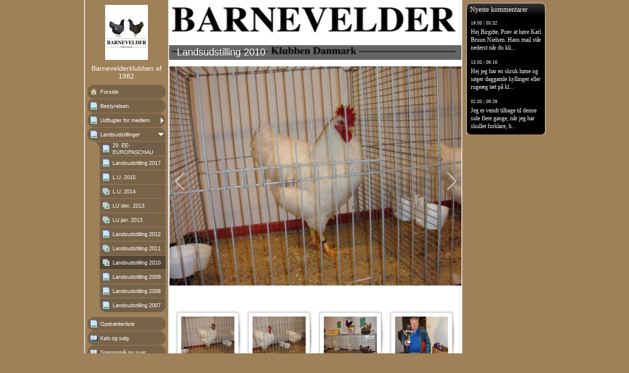

--- FILE ---
content_type: text/html
request_url: http://barnevelder.dk/9341433.html
body_size: 12163
content:

<!DOCTYPE HTML PUBLIC "-//W3C//DTD HTML 4.01 Transitional//EN" "http://www.w3.org/TR/html4/loose.dtd">
<html class="fullHeight" lang="da-DK" dir="ltr">
	<head>
		<title>Landsudstilling 2010 - www.barnevelder.dk</title>
			<meta http-equiv="content-type" content="text/html;charset=UTF-8">
		<meta http-equiv="Pragma" content="no-cache">
		<meta http-equiv="Expires" content="-1">
		<meta http-equiv="imagetoolbar" content="no">
		
        <link rel="canonical" href="http://www.barnevelder.dk/9341433">
		
		
        











<link rel="manifest" href="/manifest.json">
<link rel="yandex-tableau-widget" href="/yandex-browser-manifest.json">

		
		<meta content="123hjemmeside.dk" property="og:site_name"><meta content="1280" property="og:image:width"><meta content="1280" property="og:image:height"><meta content="Landsudstilling 2010 - www.barnevelder.dk" property="og:description"><meta content="images/i285978589263747429._szw1280h1280__1.jpg" property="og:image:url"><meta content="images/i285978589263747441._szw1280h1280__1.jpg" property="og:image:url"><meta content="images/i285978589263747447._szw1280h1280__1.jpg" property="og:image:url"><meta content="images/i285978589263747450._szw1280h1280__1.jpg" property="og:image:url">
				<meta name="description" content="Landsudstilling 2010 - www.barnevelder.dk">		

		<link rel="image_src" href="images/i285978589263747450._szt5_.jpg">

		<link rel="stylesheet" type="text/css" media="all" href="css/global.css">
<link rel="stylesheet" type="text/css" media="all" href="CssForwarder_1.css">
<!--[if lt IE 7]>
<link rel="stylesheet" type="text/css" media="all" href="/userpages/pages/CssForwarder.css?location=root&amp;style=stdButton_ie6.css&amp;version=1.1.0" />
<![endif]-->
<link rel="stylesheet" type="text/css" media="all" href="CssForwarder_2.css">
<link rel="stylesheet" type="text/css" media="all" href="CssForwarder.css">
<!--[if lt IE 7]>
<link rel="stylesheet" type="text/css" media="all" href="/userpages/pages/CssForwarder.css?location=userpages&amp;style=usermenu_rounded_ie6.css&amp;version=1.1.0" />
<![endif]-->
<!--[if lt IE 8]>
<link rel="stylesheet" type="text/css" media="all" href="/userpages/pages/CssForwarder.css?location=userpages&amp;style=usermenu_ie7.css&amp;version=1.1.0" />
<![endif]-->
<link rel="stylesheet" type="text/css" media="all" href="CssForwarder_3.css">
<link rel="stylesheet" type="text/css" media="print" href="css/print.css">
<link rel="stylesheet" type="text/css" media="all" href="css/jquery.fancybox-2.1.5.css">
<link rel="stylesheet" type="text/css" media="all" href="css/player.css">
<link rel="stylesheet" type="text/css" media="all" href="DynamicBackground.css">
<link rel="stylesheet" type="text/css" media="all" href="CssForwarder_11.css">
<link rel="stylesheet" type="text/css" media="all" href="usercss.css">
<link rel="stylesheet" type="text/css" media="all" href="css/pagecomments.css">
<!--[if lt IE 7]>
<link rel="stylesheet" type="text/css" media="all" href="/c/css/pagecomments_ie6.css?_v=2ecfc6a1c53ae2bd0b8618296712ca55" />
<![endif]-->
<link rel="stylesheet" type="text/css" media="all" href="css/photoalbum_show.css">

		<script type="text/javascript" src="js/jquery-1.6.1.min.js"></script>
<script type="text/javascript" src="js/jquery-migrate-1.2.1.min.js"></script>
<script type="text/javascript" src="js/simplesite.util.browserdetect.js"></script>
<script type="text/javascript" src="js/simplesite.util.email.js"></script>
<script type="text/javascript" src="js/public-1.4.0.js"></script>
<!--[if lt IE 7]>
<script type="text/javascript" src="/css/unitpngfix-1.0.2.jsx"></script>
<![endif]-->
<script type="text/javascript" src="js/userpages_showpage.js"></script>
<script type="text/javascript" src="js/jquery.fancybox.pack-2.1.5.js"></script>
<script type="text/javascript" src="js/jquery.corner.min.js"></script>
<script type="text/javascript" src="js/pagecomments.js"></script>
<script type="text/javascript" src="js/mgmbox.js"></script>
<script type="text/javascript" src="js/photoalbum_show.js"></script>
<script type="text/javascript" src="js/modernizr-custom.js"></script>
<script type="text/javascript" src="js/carouselhelper.js"></script>
<script type="text/javascript" src="js/jssor.slider.min.js"></script>
<script type="text/javascript" src="js/jquery.cycle-2.6.3.js"></script>
<script type="text/javascript" src="js/jquery.cookies.2.1.0.min.js"></script>
<script type="text/javascript" src="https://www.google.com/recaptcha/api.js?render=explicit&amp;hl=da"></script>

		
	</head>
	<body bgcolor="white" topmargin="0" leftmargin="0" marginheight="0" marginwidth="0" onload="InitOnLoad()" class="fullHeight">  
	<form method="post" action="/userPages/pages/ShowPage.aspx" id="Form1" class="fullHeight">
<div class="aspNetHidden">
<input type="hidden" name="__VIEWSTATE" id="__VIEWSTATE" value="/wEPDwUKMTY2NDEzMjMwNA8WBB4LUmVxdWVzdERhdGEymw4AAQAAAP////[base64]/////wkFAAAABfr///8vZWxrLmhwLlRlbXBsYXRlSW50ZXJmYWNlTGlicmFyeS5IYW5kbGluZ09wdGlvbnMBAAAAB3ZhbHVlX18AEAQAAAAAAAAAAAAAAAD/////AP///////////////[base64]////8PZAICD2QWBmYPFQEAZAIBD2QWBGYPFQIObWVudWl0ZW1fYmxhbmsAZAIBDxUBC0Jlc3R5cmVsc2VuZAIDDxYCHwYC/////w9kAgMPZBYGZg8VAQBkAgEPZBYEZg8VAg5tZW51aXRlbV9ibGFuawZjbG9zZWRkAgEPFQEUVWRmbHVndGVyIGZvciBtZWRsZW1kAgMPFgIfBgL/////[base64]////8PZAIGD2QWBmYPFQEAZAIBD2QWBGYPFQISbWVudWl0ZW1fZ3Vlc3Rib29rAGQCAQ8VAQxLw7hiIG9nIHNhbGdkAgMPFgIfBgL/////D2QCBw9kFgZmDxUBAGQCAQ9kFgRmDxUCEm1lbnVpdGVtX2d1ZXN0Ym9vawBkAgEPFQETU3DDuHJnc23DpWwgb2cgc3ZhcmQCAw8WAh8GAv////8PZAIID2QWBmYPFQEAZAIBD2QWBGYPFQIObWVudWl0ZW1fYmxhbmsAZAIBDxUBC0JsaXYgbWVkbGVtZAIDDxYCHwYC/////w9kAgkPZBYGZg8VAQBkAgEPZBYEZg8VAg5tZW51aXRlbV9ibGFuawBkAgEPFQEUTnllIGJhcm5ldmVsZGVyZWplcmVkAgMPFgIfBgL/////D2QCCg9kFgZmDxUBAGQCAQ9kFgRmDxUCDm1lbnVpdGVtX2JsYW5rBmNsb3NlZGQCAQ8VARBQbGVqZSBvZyBwYXNuaW5nZAIDDxYCHwYC/////w9kAgsPZBYGZg8VAQBkAgEPZBYEZg8VAg5tZW51aXRlbV9ibGFuawBkAgEPFQEXRnJhICYjMjMwO2cgdGlsIGt5bGxpbmdkAgMPFgIfBgL/////D2QCDA9kFgZmDxUBAGQCAQ9kFgRmDxUCDm1lbnVpdGVtX2JsYW5rAGQCAQ8VARVLJiMyNDg7bnNiZXN0ZW1tZWxzZSBkAgMPFgIfBgL/////D2QCDQ9kFgZmDxUBAGQCAQ9kFgRmDxUCDm1lbnVpdGVtX2JsYW5rAGQCAQ8VAQpTdGFuZGFyZGVuZAIDDxYCHwYC/////w9kAg4PZBYGZg8VAQBkAgEPZBYEZg8VAg5tZW51aXRlbV9ibGFuawBkAgEPFQEISGlzdG9yaWVkAgMPFgIfBgL/////D2QCDw9kFgZmDxUBAGQCAQ9kFgRmDxUCDm1lbnVpdGVtX2JsYW5rBmNsb3NlZGQCAQ8VARlNZWRsZW1tZXIgZm9ydCYjMjMwO2xsZXIgZAIDDxYCHwYC/////w9kAhAPZBYGZg8VAQBkAgEPZBYEZg8VAg5tZW51aXRlbV9ibGFuawZjbG9zZWRkAgEPFQEVVGlkbC4gaCYjMjQ4O25zZWRhZ2UgZAIDDxYCHwYC/////w9kAhEPZBYGZg8VAQBkAgEPZBYEZg8VAg5tZW51aXRlbV9ibGFuawBkAgEPFQEFTGlua3NkAgMPFgIfBgL/////D2QCEg9kFgZmDxUBDm1lbnVfbGFzdF9pdGVtZAIBD2QWBGYPFQIVbWVudWl0ZW1fc3RhbmRhcmRwYWdlAGQCAQ8VARFHZW5lcmFsZm9yc2FtbGluZ2QCAw8WAh8GAv////[base64]/////[base64]/[base64]/[base64]/[base64]">
</div>

		
		
		
		<div id="wrapper" class="wrapper fullHeight">
			<div class="centerPage fullHeight">
				<table id="centerTable" border="0" cellspacing="0" cellpadding="0" height="100%">
				<tr>
					<td class="fullHeight" valign="top">
						<table width="939" height="100%" border="0" cellspacing="0" cellpadding="0">
							<tr>
								<td id="centerTableContentCell" class="fullHeight" valign="top">
									<table id="centerTableContentTable" width="770" border="0" bgcolor="white" cellspacing="0" cellpadding="0" height="100%">
									<tr>
										<td valign="top" bgcolor="#cccccc" width="1"><img src="images/1x1pix_trans_1.gif" alt width="1" height="1" border="0"></td>
										<td valign="top" bgcolor="white" width="1"><img src="images/1x1pix_trans_1.gif" alt width="1" height="1" border="0"></td>
										
<td class="noprint" valign="top" bgcolor="9e8059" width="169">
<div class="menuPlace user_menu_container ">
		<div id="menutop">
		<img class="cmppicture" style="position: relative; top: 0; left: 0;" name="menu1_menupicture" id="menu1_menupicture" src="images/i285978589407641729._szw149h112_.jpg" border="0" align="top">
		
		<div class="menuTxt oneLineSpace"><span id="menu1_lbTitle">Barnevelderklubben af 1982</span></div></div>
		
	<ul>

	<li class="menu_first_item">
<div class="menuitem_frontpage"><a class href="9341404.html"><span class="text_holder"><span>Forside</span></span></a></div>
	
	</li>

	<li class>
<div class="menuitem_blank"><a class href="9341405.html"><span class="text_holder"><span>Bestyrelsen</span></span></a></div>
	
	</li>

	<li class>
<div class="menuitem_blank"><a class="closed" href="9341416.html"><span class="text_holder"><span>Udflugter for medlem</span></span></a></div>
	
	</li>

	<li class=" menu_opened_item">
<div class="menuitem_blank"><a class="opened" href="9341419.html"><span class="text_holder"><span>Landsudstillinger</span></span></a></div>
	
		<ul>
		<li class="submenu_first_item">
<div class="menuitem_standardpage"><a class href="433657069.html"><span class="text_holder"><span>29. EE-EUROPASCHAU </span></span></a></div></li><li class>
<div class="menuitem_standardpage"><a class href="9341440.html"><span class="text_holder"><span>Landsudstilling 2017</span></span></a></div></li><li class>
<div class="menuitem_standardpage"><a class href="9341438.html"><span class="text_holder"><span>L.U. 2015</span></span></a></div></li><li class>
<div class="menuitem_photoalbum"><a class href="9341443.html"><span class="text_holder"><span>L.U. 2014</span></span></a></div></li><li class>
<div class="menuitem_photoalbum"><a class href="9341441.html"><span class="text_holder"><span>LU dec. 2013</span></span></a></div></li><li class>
<div class="menuitem_photoalbum"><a class href="9341437.html"><span class="text_holder"><span>LU jan. 2013</span></span></a></div></li><li class>
<div class="menuitem_standardpage"><a class href="9341439.html"><span class="text_holder"><span>Landsudstilling 2012</span></span></a></div></li><li class>
<div class="menuitem_photoalbum"><a class href="9341435.html"><span class="text_holder"><span>Landsudstilling 2011</span></span></a></div></li><li class="selected">
<div class="menuitem_photoalbum"><a class href="9341433.html"><span class="text_holder"><span>Landsudstilling 2010</span></span></a></div></li><li class>
<div class="menuitem_blank"><a class href="9341425.html"><span class="text_holder"><span>Landsudstilling 2009</span></span></a></div></li><li class>
<div class="menuitem_blank"><a class href="9341423.html"><span class="text_holder"><span>Landsudstilling 2008</span></span></a></div></li><li class="submenu_last_item">
<div class="menuitem_blank"><a class href="9341424.html"><span class="text_holder"><span>Landsudstilling 2007</span></span></a></div></li>
		</ul>
		
	</li>

	<li class>
<div class="menuitem_blank"><a class href="9341411.html"><span class="text_holder"><span>Opdr&#230;tterliste</span></span></a></div>
	
	</li>

	<li class>
<div class="menuitem_guestbook"><a class href="9341420.html"><span class="text_holder"><span>Køb og salg</span></span></a></div>
	
	</li>

	<li class>
<div class="menuitem_guestbook"><a class href="9341415.html"><span class="text_holder"><span>Spørgsmål og svar</span></span></a></div>
	
	</li>

	<li class>
<div class="menuitem_blank"><a class href="424553041.html"><span class="text_holder"><span>Bliv medlem</span></span></a></div>
	
	</li>

	<li class>
<div class="menuitem_blank"><a class href="9341412.html"><span class="text_holder"><span>Nye barnevelderejere</span></span></a></div>
	
	</li>

	<li class>
<div class="menuitem_blank"><a class="closed" href="9341409.html"><span class="text_holder"><span>Pleje og pasning</span></span></a></div>
	
	</li>

	<li class>
<div class="menuitem_blank"><a class href="9341406.html"><span class="text_holder"><span>Fra &#230;g til kylling</span></span></a></div>
	
	</li>

	<li class>
<div class="menuitem_blank"><a class href="9341436.html"><span class="text_holder"><span>K&#248;nsbestemmelse </span></span></a></div>
	
	</li>

	<li class>
<div class="menuitem_blank"><a class href="9341408.html"><span class="text_holder"><span>Standarden</span></span></a></div>
	
	</li>

	<li class>
<div class="menuitem_blank"><a class href="9341407.html"><span class="text_holder"><span>Historie</span></span></a></div>
	
	</li>

	<li class>
<div class="menuitem_blank"><a class="closed" href="9341418.html"><span class="text_holder"><span>Medlemmer fort&#230;ller </span></span></a></div>
	
	</li>

	<li class>
<div class="menuitem_blank"><a class="closed" href="9341414.html"><span class="text_holder"><span>Tidl. h&#248;nsedage </span></span></a></div>
	
	</li>

	<li class>
<div class="menuitem_blank"><a class href="9341413.html"><span class="text_holder"><span>Links</span></span></a></div>
	
	</li>

	<li class="menu_last_item">
<div class="menuitem_standardpage"><a class href="431191456.html"><span class="text_holder"><span>Generalforsamling</span></span></a></div>
	
	</li>

	</ul>

		


		
		<table>
            <tr align="left"> 
                
              <td align="left">
              
              <style> 
                    .imgbottombanner 
                    {
                        display: block;
                        height: 49px;
                        width: 149px;
                        background-image: url('images/da-DK_logo-banner-dark.png');
                    }
                </style>
              </td>
            </tr>
		</table>

		


	</div>
</td>
					
										

<!-- <div id="_ctl0_thumbs">
	 -->

				<!-- hot part start -->
				<td valign="top" bgcolor="#cccccc" width="1"><img src="images/1x1pix_trans_4.gif" alt width="1" height="1" border="0"></td>
				<td valign="top" bgcolor="white" width="1"><img src="images/1x1pix_trans_4.gif" alt width="1" height="1" border="0"></td>


				<td valign="top" class="tmpMain user_content user_content_lightbg ">
				<!-- content start -->
						<div class="tmpMainBox">
						<div class="user_top">
							<div class="div_outer">
								<div id="_ctl0_pnlAlbumHeaderEnableShow" class="div_middle">
		
									<h1 class="div_inner user_title">
										Landsudstilling 2010
									</h1>
								
	</div>
																		
							</div>
							<div class="user_top_bg"></div>
							<div class="user_top_image"></div>
						</div>
						
    <div class="slideshow slider-wrapper">
        <div data-ss="slider" data-speed="5000" data-effect="fade">
            <div u="slides" class="slides-container">
                
                <div>
                    <img u="image" src="images/i285978589263747429._szw1280h1280_.jpg">
                    
                </div>
                
                <div>
                    <img u="image" src="images/i285978589263747441._szw1280h1280_.jpg">
                    
                </div>
                
                <div>
                    <img u="image" src="images/i285978589263747447._szw1280h1280_.jpg">
                    
                </div>
                
                <div>
                    <img u="image" src="images/i285978589263747450._szw1280h1280_.jpg">
                    
                </div>
                
            </div>
            <!-- Arrow Navigator Skin Begin -->
            <!-- Arrow Left -->
            <span u="arrowleft" class="slideshow__arrow slideshow__arrow--left"></span>
            <!-- Arrow Right -->
            <span u="arrowright" class="slideshow__arrow slideshow__arrow--right"></span>
            <!-- Arrow Navigator Skin End -->
        </div>
    </div>

    

    <style>
        .slider-wrapper {
            display: none;
        }

        .slider-wrapper > div {
            position: relative;
            width: 585px;
            height: 465px;
            top: 0px;
            left: 0px;
        }

        .slider-wrapper .slides-container {
            position: absolute;
            width: 585px;
            height: 465px;
            cursor: move;
            left: 0px;
            top: 0px;
        }

        /*Arrows*/
        .slideshow__arrow {
            display: block;
            position: absolute;
            width: 21px;
            height: 36px;
            cursor: pointer;
            overflow: hidden;
            top: 225px;
        }

        /*Arrow right*/
        .slideshow__arrow--right {
            background: url("fonts/icon-right.svg") right center no-repeat;
            right: 10px;
        }

        /*Arrow left*/
        .slideshow__arrow--left {
            background: url("fonts/icon-left.svg") right center no-repeat;
            left: 10px;
        }

        /*Slideshow Textpanel (for title and description*/
        .slideshow__textpanel {
            position: absolute;
            bottom: 0;
            left: 0;
            background-color: rgba(0,0,0,.5);
            width: 100%;
            text-align: left;
            padding: 1rem;
        }

        /*Slide title*/
        .slideshow__caption {
            color: white;
            margin: 0;
            font-weight: bold;
        }

        /* Special styling for photo album slideshow */
        .slideshow .slideshow__caption {
            font-size: 18px !important;
            line-height: 19px !important;
        }

        .slideshow .slideshow__textpanel {
            width: 553px;
        }
        /* End of special styling for album*/
    </style>
    <script type="text/javascript">
        $(function(){
            trigger('slider');
        });
        function trigger(component) {
            var $component = $('[data-ss="' + component + '"]');
            var components = $component;
            var jssor_sliders = [];
            for (var i = 0; i < components.length; i++) {
                // Generate an ID for each slideshow in DOM
                var randomNumber = Math.floor(Math.random() * 10000000) * Date.now();
                $(components[i]).attr('id', randomNumber);

                // Get effect and speed from DOM
                var effect = $(components[i]).data("effect") || "random",
                    pauseTime = $(components[i]).data("speed") || 3000,
                    randid = randomNumber;

                // Associate effect names with indexes
                var currentTransitionIndex = 5;
                switch (effect) {
                    case 'fade':
                        currentTransitionIndex = 0;
                        break;
                    case 'boxRandom':
                        currentTransitionIndex = 1;
                        break;
                    case "sliceDownRight":
                        currentTransitionIndex = 2;
                        break;
                    case "slideInRight":
                        currentTransitionIndex = 3;
                        break;
                    case "sliceUpDownRight":
                        currentTransitionIndex = 4;
                        break;
                    case "random":
                        var currentTransitionIndex = 5;
                }

                // Define transitions in array, each index is one animation, 5 is the entire array
                var transitions = [
                    { $Duration: 1200, $Opacity: 2 },
                    { $Duration: 1000, $Delay: 30, $Cols: 8, $Rows: 4, $Clip: 15, $SlideOut: true, $Formation: $JssorSlideshowFormations$.$FormationStraightStairs, $Easing: $JssorEasing$.$EaseOutQuad, $Assembly: 2049 },
                    { $Duration: 1000, $Cols: 8, $Clip: 1 },
                    { $Duration: 400, x: 1, $Easing: $JssorEasing$.$EaseInQuad },
                    { $Duration: 1200, y: -1, $Easing: { $Top: $JssorEasing$.$EaseInOutQuart, $Opacity: $JssorEasing$.$EaseLinear }, $Opacity: 2, $ZIndex: -10, $Brother: { $Duration: 1200, y: -1, $Easing: { $Top: $JssorEasing$.$EaseInOutQuart, $Opacity: $JssorEasing$.$EaseLinear }, $Opacity: 2, $ZIndex: -10, $Shift: -100 } }
                ];

                // Set transition to random (the entire slideshow) or chosen one
                if (currentTransitionIndex == 5) {
                    var _SlideshowTransitions = transitions;
                } else {
                    var _SlideshowTransitions = [transitions[currentTransitionIndex]]
                }

                // Set up options for new jssor slider object
                // Define pausetime (speed), navigator arrows, and transition
                var options = {
                    $AutoPlay: true,
                    $Idle: pauseTime,
                    $ArrowNavigatorOptions: {
                        $Class: $JssorArrowNavigator$,
                        $ChanceToShow: 2
                    },
                    $SlideshowOptions: {
                        $Class: $JssorSlideshowRunner$,
                        $Transitions: _SlideshowTransitions,
                        $TransitionsOrder: 1,
                        $ShowLink: true
                    }
                };

                // Create jssor slider object and reveal in Dom
                var jssor_slider1 = new $JssorSlider$(randid.toString(), options);
                $(".slider-wrapper").css("display", "block");

                // Add object to array of slideshows
                jssor_sliders.push(jssor_slider1);

                // Create resizer method. It will be called whenever window is being resized
                function ScaleSlider() {
                    for (var i = 0; i < jssor_sliders.length; i++) {
                        var jssor_slider1 = jssor_sliders[i];

                        var parentWidth = jssor_slider1.$Elmt.parentNode.clientWidth;
                        if (parentWidth)
                            jssor_slider1.$ScaleWidth(Math.min(parentWidth, 1920));
                        else
                            window.setTimeout(ScaleSlider, 30);
                    }
                }

                // Add listeners for resizing
                ScaleSlider();
                $(window).bind("load", ScaleSlider);
                $(window).bind("resize", ScaleSlider);
                $(window).bind("orientationchange", ScaleSlider);
            }
        }
    </script>



						<div class="oneLineSpace"></div>
						<div class="tmpMainPicBox">
							<div class="tmpMainPicSubBox">											
								<div class="tmpMainRich"> 
									<span class="rtbBox"></span>
								</div>
							</div>
						</div>
						<div class="oneLineSpace"></div>
						
								<!-- dont touch start -->
								
                                <div class="albumViewType albumViewCompact clearFix">
<div class="thumbImageHolder">
	<span class="thumbImageFrame"></span>
	<a id="_ctl0_rows__ctl0_lnkClickPicNew" href="9341433_2.html"><img id="_ctl0_rows__ctl0_imgAlbumImage" class="thumbImage" orgsrc="images/i285978589263747429._szt5_.jpg" owidth="150" oheight="112" imageid="40819045" src="images/1x1pix_trans_2.gif"></a>
    <span id="_ctl0_rows__ctl0_lblTtext" class="lblThumbImageDesc hidden"></span>
    <span id="_ctl0_rows__ctl0_lblCommCount" class="lblThumbImageComments hidden"></span>
    <span id="_ctl0_rows__ctl0_lblLikeCount" class="lblThumbImageLikes hidden"></span>
    <span id="_ctl0_rows__ctl0_lblCommentEnable" class="imageCommentEnable hidden">1</span>
</div> 
<div class="thumbImageHolder">
	<span class="thumbImageFrame"></span>
	<a id="_ctl0_rows__ctl1_lnkClickPicNew" href="9341433_1.html"><img id="_ctl0_rows__ctl1_imgAlbumImage" class="thumbImage" orgsrc="images/i285978589263747441._szt5_.jpg" owidth="150" oheight="112" imageid="40819057" src="images/1x1pix_trans_2.gif"></a>
    <span id="_ctl0_rows__ctl1_lblTtext" class="lblThumbImageDesc hidden"></span>
    <span id="_ctl0_rows__ctl1_lblCommCount" class="lblThumbImageComments hidden"></span>
    <span id="_ctl0_rows__ctl1_lblLikeCount" class="lblThumbImageLikes hidden"></span>
    <span id="_ctl0_rows__ctl1_lblCommentEnable" class="imageCommentEnable hidden">1</span>
</div> 
<div class="thumbImageHolder">
	<span class="thumbImageFrame"></span>
	<a id="_ctl0_rows__ctl2_lnkClickPicNew" href="9341433_3.html"><img id="_ctl0_rows__ctl2_imgAlbumImage" class="thumbImage" orgsrc="images/i285978589263747447._szt5_.jpg" owidth="150" oheight="112" imageid="40819063" src="images/1x1pix_trans_2.gif"></a>
    <span id="_ctl0_rows__ctl2_lblTtext" class="lblThumbImageDesc hidden"></span>
    <span id="_ctl0_rows__ctl2_lblCommCount" class="lblThumbImageComments hidden"></span>
    <span id="_ctl0_rows__ctl2_lblLikeCount" class="lblThumbImageLikes hidden"></span>
    <span id="_ctl0_rows__ctl2_lblCommentEnable" class="imageCommentEnable hidden">1</span>
</div> 
<div class="thumbImageHolder">
	<span class="thumbImageFrame"></span>
	<a id="_ctl0_rows__ctl3_lnkClickPicNew" href="9341433_4.html"><img id="_ctl0_rows__ctl3_imgAlbumImage" class="thumbImage" orgsrc="images/i285978589263747450._szt5_.jpg" owidth="150" oheight="112" imageid="40819066" src="images/1x1pix_trans_2.gif"></a>
    <span id="_ctl0_rows__ctl3_lblTtext" class="lblThumbImageDesc hidden"></span>
    <span id="_ctl0_rows__ctl3_lblCommCount" class="lblThumbImageComments hidden"></span>
    <span id="_ctl0_rows__ctl3_lblLikeCount" class="lblThumbImageLikes hidden"></span>
    <span id="_ctl0_rows__ctl3_lblCommentEnable" class="imageCommentEnable hidden">1</span>
</div> <span class="lblThumbImageMoreLink hidden">Mere info</span><span class="lblThumbImageLikeLink hidden">Kan li'</span></div> 
								<!-- dont touch end -->
							<div class="user_divider_box"><div class="user_divider"></div></div>
							

<!-- comments box -->

<a id="_ctl0__ctl0_lnkCommentAnchor" name="comments"></a>
<div class="userpages_comments_container">
	<div class="like_share_page">
		
		
		    <span class="share_link"><a href="userpages/pages/controls/#" id="_ctl0__ctl0_htmShareThisOn">Del siden p&#229; Facebook</a></span>
		
		<div class="clear_float"></div>
	</div>
<div id="_ctl0__ctl0_pnlCommentSection" class="comment_box_container">
		
	<div class="comments_box_outer">
		<div class="comments_box_bg"></div>
		<div class="comments_box"><div class="comments_box_inner">
			
			
			
			<!-- comments list starts here -->
			
					<div class="comments_list"></div>
				
			<!-- comments list ends here -->
			<div id="_ctl0__ctl0_pnlViewAll" class="view_all_comments_wsb" style="display: none;">
			
				<span id="_ctl0__ctl0_htmAllComments">Se alle kommentarer</span>
			
		</div>
			
			<div class="comment_item_original">
				<div class="comment">
					<div class="top_border"></div>
					<div class="comment_reply_icon"></div>
					<h4>
						<span class="comment_author_reply">
							<span class="comment_author"></span>
							<span class="reply_comment"> | <a href="userpages/pages/controls/#" id="_ctl0__ctl0_htmReplyButton" class="reply_button">Svar</a></span>
						</span>
						<span class="comment_date"></span>
					</h4>
					<p></p>
					<div class="comment_replies_list"></div>
				</div>
			</div>
			
		</div></div>
	</div>
	
	</div>
</div>
<input name="_ctl0:_ctl0:htmPostUrl" type="hidden" id="_ctl0__ctl0_htmPostUrl" class="post_url" value="/userPages/pages/PageCommentsCallback.aspx">
<input name="_ctl0:_ctl0:htmPageId" type="hidden" id="_ctl0__ctl0_htmPageId" class="page_id" value="9341433">
<input name="_ctl0:_ctl0:htmPageItemId" type="hidden" id="_ctl0__ctl0_htmPageItemId" class="page_item_id" value="-1">
<input name="_ctl0:_ctl0:htmCommentsShape" type="hidden" id="_ctl0__ctl0_htmCommentsShape" class="comments_shape" value="Round">
<input name="_ctl0:_ctl0:hidCbFailMessage" type="hidden" id="_ctl0__ctl0_hidCbFailMessage" class="callbackfailure" value="Uheldigvis er der sket en teknisk fejl. Prøv gerne igen senere.">
<!-- comments box end -->
							</div>
					
				<!-- content end -->
				</td><td valign="top" bgcolor="white" width="1"></td>
				<td valign="top" bgcolor="#cccccc" width="1"><img src="images/1x1pix_trans_4.gif" alt width="1" height="1" border="0"></td>
<!-- 
</div> -->
<!--  -->


									</tr>
									</table>
								</td>
								<td align="center" valign="top" height="100%" width="169">
									
		
	<div class="latest_comments_container">
		<div id="usrBannerColumn_usrLatestComments_htmStyling" class="latest_style_rounded">
			<div id="usrBannerColumn_usrLatestComments_htmColoring" style="background-color: #000000" class="latest_comments lightbg">
				<h4 id="usrBannerColumn_usrLatestComments_htmHeadline" class="latest_comment_header">Nyeste kommentarer</h4>
				<div class="comment_header_divider"></div>
				
				<div class="comments"><div class="comment">
            <h5 id="usrBannerColumn_usrLatestComments_rptComments__ctl0_htmDateHead"><font style="vertical-align: inherit;">18.05 | 05:32</font></h5>
            <div class="comment_body" style="height: auto; overflow: visible;">
                <p id="usrBannerColumn_usrLatestComments_rptComments__ctl0_htmCommentBody"><font style="vertical-align: inherit;">Hej Birgitte,<br>Pr&#248;v at h&#248;re Karl Bruun Nielsen. Hans mail st&#229;r nederst n&#229;r du klikker p&#229; bestyrelses medlem. Hans er en af vores suppleanter. <br>Mvh<br>Arno</font></p>
            </div>
        </div><div class="comment_divider"></div><div class="comment">
            <h5 id="usrBannerColumn_usrLatestComments_rptComments__ctl0_htmDateHead"><font style="vertical-align: inherit;">13.05 | 08:16</font></h5>
            <div class="comment_body" style="height: auto; overflow: visible;">
                <p id="usrBannerColumn_usrLatestComments_rptComments__ctl0_htmCommentBody"><font style="vertical-align: inherit;">Hej jeg har en skruk h&#248;ne og s&#248;ger daggamle kyllinger eller ruge&#230;g t&#230;t p&#229; kl&#230;kning. Kan nogen hj&#230;lpe mig . Helst t&#230;t p&#229; V&#230;rl&#248;se</font></p>
            </div>
        </div><div class="comment_divider"></div><div class="comment">
            <h5 id="usrBannerColumn_usrLatestComments_rptComments__ctl0_htmDateHead"><font style="vertical-align: inherit;">02.05 | 09:28</font></h5>
            <div class="comment_body" style="height: auto; overflow: visible;">
                <p id="usrBannerColumn_usrLatestComments_rptComments__ctl0_htmCommentBody"><font style="vertical-align: inherit;">Jeg er vendt tilbage til denne side flere gange, n&#229;r jeg har skullet forklare, hvad der sker inde i &#230;gget. Tak for en dejlig side!</font></p>
            </div>
        </div><div class="comment_divider"></div></div>
				
				
			</div>
		</div>
	</div>
	<input type="hidden" class="read_more_text" value="Læs mere">








<style type="text/css">
.mgmboxframe {
	margin-top: 6px;
	padding-top: 0;
	float: right;
}
.mgmbox_darkbg {
	color: #fff;
}
.mgmbox_lightbg {
	color: #000;
}

.mgmbox {
	font-family: "Trebuchet MS";
	position: relative;
	text-align: center;
	width: 159px; height: 500px;
	background-color: #7fff00;
	border: 1px solid #dadada;
}
.mgmpic {
	position: relative;
	width: 159px; height: 150px;
	text-align: center;
}
.mgmpicimg {
	margin-top: 8px;
	border: solid 6px white;
	width: 125px;
}
.mgmtextcaption {
	position: relative;
	width: 159px; height: 23px;
	font-size: 12pt; font-weight: bold;
}
.mgmtext {
	position: relative;
	width: 147px; height: 90px;
	margin-left: 6px; margin-right: 6px;
	font-size: 10pt; font-weight: bold;
}
.mgmbutton {
	position: relative;
	width: 159px; height: 55px;
	border: none;
}
.mgmbuttonimg {
	border: none;
}
.mgmadtitle {
	position: relative;
	margin-top: 6px;
	width: 159px; height: 20px;
	font-size: 9pt; font-weight: bold; color: white;
}
.mgmad {
	position: relative;
	width: 125px; height: 125px;
	margin-left: 12px;
	margin-top: 5px;
	text-align: left;
	border: 6px solid white;
	background: white;
}
.mgmadline {
	position: absolute;
	left: 0px;
	top: 332px;
}
</style>




								</td>
							</tr>
						</table>
					</td>
				</tr>
				</table>
			</div>
			<div class="bannerPosition" id="bannerPos">
				<table width="169" height="100%" border="0" cellspacing="0" cellpadding="0">
					<tr>
						<td align="center" valign="top">
							
						</td>
					</tr>
				</table>
			</div>	
		</div>
		
		
		
		
	
<div class="aspNetHidden">

	<input type="hidden" name="__VIEWSTATEGENERATOR" id="__VIEWSTATEGENERATOR" value="A78E5B41">
	<input type="hidden" name="__EVENTVALIDATION" id="__EVENTVALIDATION" value="/wEdAA/vHjKZsKVs8ghs1niq9QSWRYcN89kGe9wFVPUi8tWTAQPdFhXzv9eCRYadvtrFtCQTHYN8KtAgT0R6i7FBkp8H5ups+/[base64]/l6t4g68DmOSQrduUu7hrV1qFxeBhfO6QGQ==">
</div></form>
	
	<script type="text/javascript" src="js/webshopHideMenuItems.js"></script></body>
</html>


--- FILE ---
content_type: text/css
request_url: http://barnevelder.dk/usercss.css
body_size: 904
content:


.div_outer{
	display: table; 
	#position: relative; 
	overflow: hidden;
	height:122px;
	width:595px;	
	text-align:left;
	line-height:normal;
}
.div_middle{
	#position: absolute; 
	#top: 50%;
	display: table-cell; 
	vertical-align: middle;
}
.div_inner{
	#position: relative;
	#top: -50%;
	#left: -50%;
}	

.userMainBox{
	width:595px;
	overflow: hidden;
	text-align:center;
	border:solid 1px;
}
.user_top{
	height:122px;
	width:595px;
	background: #fff;
	position:relative;
	text-align:center;
	overflow:hidden;
	z-index:0;
}
.user_top_image{
	height:0px;
	width:0px;
	position:absolute;
	top:0px;
	left:0px;
}
.user_content{
	background-color:#ffffff;
}
.user_divider_box{
	text-align:center;
}
.user_divider{
	height: 45px;
	margin: 5px auto;
	padding: 0px 0px 0px 0px;
	background-repeat:no-repeat;
	background-position:center center;
	background-image:url(images/simpel_C_skille.png);
}

.user_content_lightbg a, .user_content_lightbg div, .user_content_lightbg td {
	color:#000000;
}

.user_content_darkbg a, .user_content_darkbg div, .user_content_darkbg td {
	color:#ffffff;
}

.user_content .guestbookcomment div{
	color:#000000;
}

.user_content #cmpBalloon div{
	color:#000000;
}

.user_content .btn_s_kontakt span {
	color:#ffffff;
}

.user_title{
	color:#FFF;
	font-size:30px;
	margin:0;
	font-weight:normal;
}

/* for cmpRichText */
.cmprichtext_userskin {
	font-family:"Trebuchet MS", Tahoma, Geneva, Arial, Helvetica, sans-serif;
	color:#000000;
	font-size: 12px;
	text-align:left;
	background-color:#ffffff;
}

/* for guestbook */
.sortLink {
	color:#000000;
}
.tmpLink a 
{
	color:#000000;
}

a.slideShowLink, a.slideshowmailphoto, a.backLink, .loaderTitle
{
	color:#000000 !important;
}

/* for partner template iframe */
.user_content_lightbg #partner-page .partner-frame{
	border:solid 1px #000000;
	color:#000;
}

.user_content_darkbg #partner-page .partner-frame{
	border:solid 1px #ffffff;
	color:#000;	
}




.user_divider{ height: 40px; width: 564px;}


.user_top{
	background:#fff;	
}
.user_top_image{
	height:122px;
	width:595px;
	background-repeat:no-repeat;
	z-index:1;	
	background-image:url(images/w3343635.jpg.jfif);
}
.div_outer{
	height:30px;
	width:595px;
	position:absolute;	
	top:92px;
	left:0px;
	z-index:3;
}
.user_top_bg{
	height:30px;
	width:595px;
	position:absolute;	
	top:92px;
	left:0px;
	background-repeat:no-repeat;
	background-image:url(images/topwide_bg.png);
	z-index:2;	
}
.div_inner{
	#left:0%;
}	
div.user_top .user_title{
	color:#fff;
	padding-left:16px;
	font-size:20px;
}




--- FILE ---
content_type: image/svg+xml
request_url: http://barnevelder.dk/fonts/icon-right.svg
body_size: 1147
content:
<?xml version="1.0" encoding="UTF-8" standalone="no"?>
<svg width="19px" height="36px" viewBox="0 0 19 36" version="1.1" xmlns="http://www.w3.org/2000/svg" xmlns:xlink="http://www.w3.org/1999/xlink">
    <!-- Generator: Sketch 3.7.2 (28276) - http://www.bohemiancoding.com/sketch -->
    <title>icon-right</title>
    <desc>Created with Sketch.</desc>
    <defs></defs>
    <g id="Page-1" stroke="none" stroke-width="1" fill="none" fill-rule="evenodd">
        <g id="single-photo-view" transform="translate(-952.000000, -478.000000)" fill="#D9D9D9" fill-opacity="60">
            <path d="M953.732233,513.73833 L970.73833,496.732233 C971.128854,496.341709 971.128854,495.708544 970.73833,495.318019 L953.732233,478.311923 C953.341709,477.921399 952.708544,477.921399 952.318019,478.311923 C951.927495,478.702447 951.927495,479.335612 952.318019,479.726136 L969.324116,496.732233 L969.324116,495.318019 L952.318019,512.324116 C951.927495,512.71464 951.927495,513.347805 952.318019,513.73833 C952.708544,514.128854 953.341709,514.128854 953.732233,513.73833 L953.732233,513.73833 Z" id="icon-right"></path>
        </g>
    </g>
</svg>
